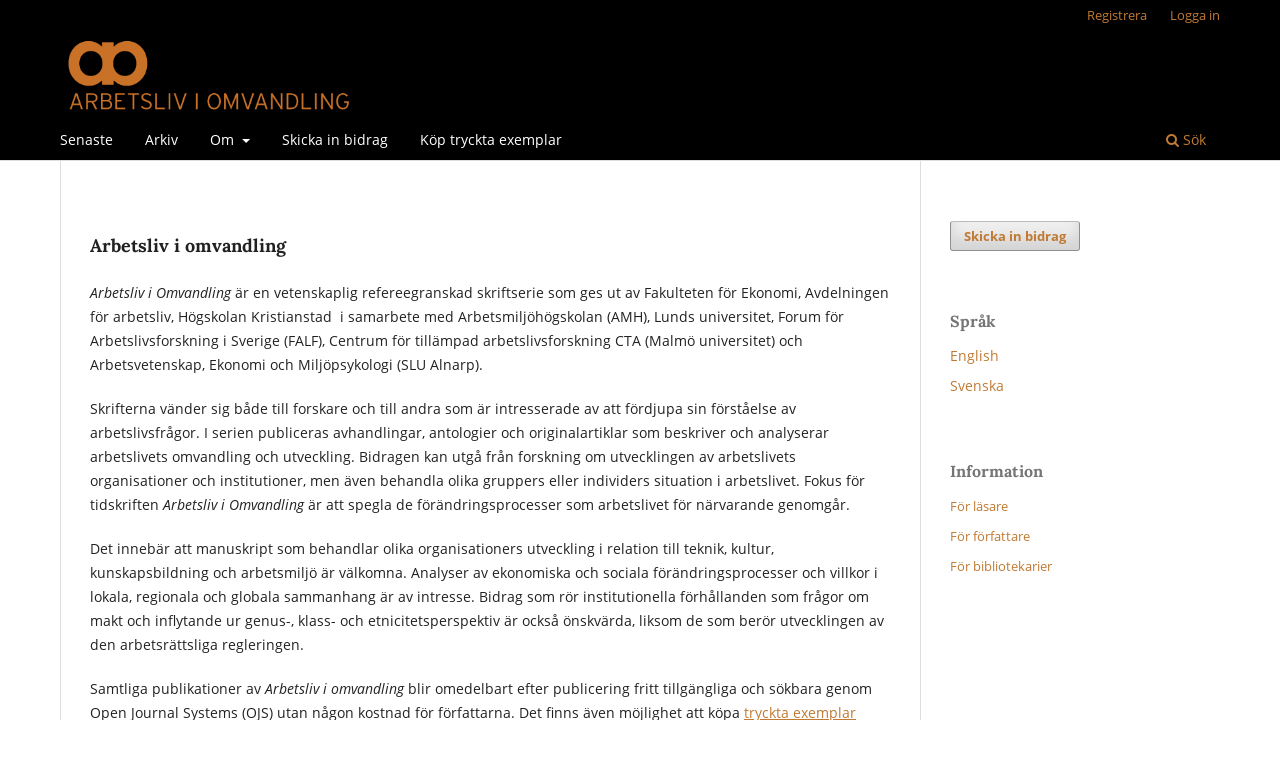

--- FILE ---
content_type: text/html; charset=utf-8
request_url: https://journals.lub.lu.se/index.php/aio/index
body_size: 3458
content:
<!DOCTYPE html>
<html lang="sv-SE" xml:lang="sv-SE">
<head>
	<meta charset="utf-8">
	<meta name="viewport" content="width=device-width, initial-scale=1.0">
	<title>
		Arbetsliv i omvandling
					</title>

	
<link rel="icon" href="https://journals.lub.lu.se/public/journals/53/favicon_sv_SE.ico">
<meta name="generator" content="Open Journal Systems 3.3.0.15">
<link rel="alternate" type="application/atom+xml" href="https://journals.lub.lu.se/aio/gateway/plugin/WebFeedGatewayPlugin/atom">
<link rel="alternate" type="application/rdf+xml" href="https://journals.lub.lu.se/aio/gateway/plugin/WebFeedGatewayPlugin/rss">
<link rel="alternate" type="application/rss+xml" href="https://journals.lub.lu.se/aio/gateway/plugin/WebFeedGatewayPlugin/rss2">
	<link rel="stylesheet" href="https://journals.lub.lu.se/aio/$$$call$$$/page/page/css?name=stylesheet" type="text/css" /><link rel="stylesheet" href="https://journals.lub.lu.se/aio/$$$call$$$/page/page/css?name=font" type="text/css" /><link rel="stylesheet" href="https://journals.lub.lu.se/lib/pkp/styles/fontawesome/fontawesome.css?v=3.3.0.15" type="text/css" /><link rel="stylesheet" href="https://journals.lub.lu.se/public/journals/53/styleSheet.css?d=" type="text/css" /><link rel="stylesheet" href="https://journals.lub.lu.se/public/site/styleSheet.css?v=3.3.0.15" type="text/css" />
</head>
<body class="pkp_page_index pkp_op_index has_site_logo" dir="ltr">

	<div class="pkp_structure_page">

				<header class="pkp_structure_head" id="headerNavigationContainer" role="banner">
						
 <nav class="cmp_skip_to_content" aria-label="Gå till innehållslänkar">
	<a href="#pkp_content_main">Hoppa till huvudinnehåll</a>
	<a href="#siteNav">Hoppa till primär navigationsmeny</a>
										<a href="#homepageIssue">Gå till senaste numret</a>
				<a href="#pkp_content_footer">Hoppa till sidfot</a>
</nav>

			<div class="pkp_head_wrapper">

				<div class="pkp_site_name_wrapper">
					<button class="pkp_site_nav_toggle">
						<span>Open Menu</span>
					</button>
											<h1 class="pkp_screen_reader">
															Arbetsliv i omvandling
													</h1>
										<div class="pkp_site_name">
																<a href="						https://journals.lub.lu.se/aio/index
					" class="is_img">
							<img src="https://journals.lub.lu.se/public/journals/53/pageHeaderLogoImage_sv_SE.png" width="459" height="117"  />
						</a>
										</div>
				</div>

				
				<nav class="pkp_site_nav_menu" aria-label="Navigering webbplats">
					<a id="siteNav"></a>
					<div class="pkp_navigation_primary_row">
						<div class="pkp_navigation_primary_wrapper">
																				<ul id="navigationPrimary" class="pkp_navigation_primary pkp_nav_list">
								<li class="">
				<a href="https://journals.lub.lu.se/aio/issue/current">
					Senaste
				</a>
							</li>
								<li class="">
				<a href="https://journals.lub.lu.se/aio/issue/archive">
					Arkiv
				</a>
							</li>
															<li class="">
				<a href="https://journals.lub.lu.se/aio/about">
					Om
				</a>
									<ul>
																					<li class="">
									<a href="https://journals.lub.lu.se/aio/about">
										Om tidskriften
									</a>
								</li>
																												<li class="">
									<a href="https://journals.lub.lu.se/aio/about/editorialTeam">
										Redaktion
									</a>
								</li>
																												<li class="">
									<a href="https://journals.lub.lu.se/aio/about/contact">
										Kontakt
									</a>
								</li>
																												<li class="">
									<a href="https://journals.lub.lu.se/aio/about/privacy">
										Integritetspolicy
									</a>
								</li>
																		</ul>
							</li>
								<li class="">
				<a href="https://journals.lub.lu.se/aio/about/submissions">
					Skicka in bidrag
				</a>
							</li>
								<li class="">
				<a href="http://www.bokshop.lu.se/produkt-kategori/gemensamma-enheter/arbetsmiljohogskolan/arbetsliv-i-omvandling/">
					Köp tryckta exemplar
				</a>
							</li>
			</ul>

				

																						<div class="pkp_navigation_search_wrapper">
									<a href="https://journals.lub.lu.se/aio/search" class="pkp_search pkp_search_desktop">
										<span class="fa fa-search" aria-hidden="true"></span>
										Sök
									</a>
								</div>
													</div>
					</div>
					<div class="pkp_navigation_user_wrapper" id="navigationUserWrapper">
							<ul id="navigationUser" class="pkp_navigation_user pkp_nav_list">
								<li class="profile">
				<a href="https://journals.lub.lu.se/aio/user/register">
					Registrera
				</a>
							</li>
								<li class="profile">
				<a href="https://journals.lub.lu.se/aio/login">
					Logga in
				</a>
							</li>
										</ul>

					</div>
				</nav>
			</div><!-- .pkp_head_wrapper -->
		</header><!-- .pkp_structure_head -->

						<div class="pkp_structure_content has_sidebar">
			<div class="pkp_structure_main" role="main">
				<a id="pkp_content_main"></a>

<div class="page_index_journal">

	

	
				<div class="additional_content">
			<h2><strong>Arbetsliv i omvandling</strong></h2>
<p><em>Arbetsliv i Omvandling</em> är en vetenskaplig refereegranskad skriftserie som ges ut av Fakulteten för Ekonomi, Avdelningen för arbetsliv, Högskolan Kristianstad  i samarbete med Arbetsmiljöhögskolan (AMH), Lunds universitet, Forum för Arbetslivsforskning i Sverige (FALF), Centrum för tillämpad arbetslivsforskning CTA (Malmö universitet) och Arbetsvetenskap, Ekonomi och Miljöpsykologi (SLU Alnarp).</p>
<p>Skrifterna vänder sig både till forskare och till andra som är intresserade av att fördjupa sin förståelse av arbetslivsfrågor. I serien publiceras avhandlingar, antologier och originalartiklar som beskriver och analyserar arbetslivets omvandling och utveckling. Bidragen kan utgå från forskning om utvecklingen av arbetslivets organisationer och institutioner, men även behandla olika gruppers eller individers situation i arbetslivet. Fokus för tidskriften <em>Arbetsliv i Omvandling</em> är att spegla de förändringsprocesser som arbetslivet för närvarande genomgår.</p>
<p>Det innebär att manuskript som behandlar olika organisationers utveckling i relation till teknik, kultur, kunskapsbildning och arbetsmiljö är välkomna. Analyser av ekonomiska och sociala förändringsprocesser och villkor i lokala, regionala och globala sammanhang är av intresse. Bidrag som rör institutionella förhållanden som frågor om makt och inflytande ur genus-, klass- och etnicitetsperspektiv är också önskvärda, liksom de som berör utvecklingen av den arbetsrättsliga regleringen.</p>
<p>Samtliga publikationer av <em>Arbetsliv i omvandling</em> blir omedelbart efter publicering fritt tillgängliga och sökbara genom Open Journal Systems (OJS) utan någon kostnad för författarna. Det finns även möjlighet att köpa <a href="http://bokshop.lu.se.webbhotell.ldc.lu.se/product-category/gemensamma-enheter/arbetsmiljohogskolan/arbetsliv-i-omvandling/">tryckta exemplar</a> genom Mediatryck vid Lunds universitet. Tidskriften är med på <a href="https://kanalregister.hkdir.no/publiseringskanaler/Forside">Norska listan (Database for statistikk om høgre utdanning (DBH))</a>, Nivå 1. </p>
<p> </p>
		</div>
	
		
				<div class="current_issue">
			<h2>
				Senaste numret
			</h2>
			<div class="current_issue_title">
				Nr 1 (2025): Omsorgsarbeten i omvandling – motsägelsefulla ambitioner och konkurrerande logiker
			</div>
				<div class="obj_issue_toc">

		
		<div class="heading">

									<a class="cover" href="https://journals.lub.lu.se/aio/issue/view/3653">
								<img src="https://journals.lub.lu.se/public/journals/53/cover_issue_3653_sv_SE.png" alt="					Visa Nr 1 (2025): Omsorgsarbeten i omvandling – motsägelsefulla ambitioner och konkurrerande logiker
				">
			</a>
		
							<div class="description">
				


<p>Helene Brodin och Lotta Dellve (red.) </p>



			</div>
		
				
							<div class="published">
				<span class="label">
					Publicerad:
				</span>
				<span class="value">
					2025-07-26
				</span>
			</div>
			</div>

				<div class="galleys">
			<h2 id="issueTocGalleyLabel">
				Helt nummer
			</h2>
			<ul class="galleys_links">
									<li>
						
	
			

<a class="obj_galley_link pdf" href="https://journals.lub.lu.se/aio/issue/view/3653/917" aria-labelledby=issueTocGalleyLabel>

		
	Nr 1 2025

	</a>
					</li>
							</ul>
		</div>
	
		<div class="sections">
		</div><!-- .sections -->
</div>
			<a href="https://journals.lub.lu.se/aio/issue/archive" class="read_more">
				Visa alla nummer
			</a>
		</div>
		
</div><!-- .page -->

	</div><!-- pkp_structure_main -->

									<div class="pkp_structure_sidebar left" role="complementary" aria-label="Sidomeny">
				<div class="pkp_block block_make_submission">
	<h2 class="pkp_screen_reader">
		Skicka in bidrag
	</h2>

	<div class="content">
		<a class="block_make_submission_link" href="https://journals.lub.lu.se/aio/about/submissions">
			Skicka in bidrag
		</a>
	</div>
</div>
<div class="pkp_block block_language">
	<h2 class="title">
		Språk
	</h2>

	<div class="content">
		<ul>
							<li class="locale_en_US" lang="en-US">
					<a href="https://journals.lub.lu.se/aio/user/setLocale/en_US?source=%2Findex.php%2Faio%2Findex">
						English
					</a>
				</li>
							<li class="locale_sv_SE current" lang="sv-SE">
					<a href="https://journals.lub.lu.se/aio/user/setLocale/sv_SE?source=%2Findex.php%2Faio%2Findex">
						Svenska
					</a>
				</li>
					</ul>
	</div>
</div><!-- .block_language -->
<div class="pkp_block block_information">
	<h2 class="title">Information</h2>
	<div class="content">
		<ul>
							<li>
					<a href="https://journals.lub.lu.se/aio/information/readers">
						För läsare
					</a>
				</li>
										<li>
					<a href="https://journals.lub.lu.se/aio/information/authors">
						För författare
					</a>
				</li>
										<li>
					<a href="https://journals.lub.lu.se/aio/information/librarians">
						För bibliotekarier
					</a>
				</li>
					</ul>
	</div>
</div>

			</div><!-- pkp_sidebar.left -->
			</div><!-- pkp_structure_content -->

<div class="pkp_structure_footer_wrapper" role="contentinfo">
	<a id="pkp_content_footer"></a>

	<div class="pkp_structure_footer">

		
		<div class="pkp_brand_footer" role="complementary">
			<a href="https://journals.lub.lu.se/aio/about/aboutThisPublishingSystem">
				<img alt="Mer information om det här publiceringssystemet, Plattform och Arbetsflöde av OJS/PKP." src="https://journals.lub.lu.se/templates/images/ojs_brand.png">
			</a>
		</div>
	</div>
</div><!-- pkp_structure_footer_wrapper -->

</div><!-- pkp_structure_page -->

<script src="https://journals.lub.lu.se/lib/pkp/lib/vendor/components/jquery/jquery.js?v=3.3.0.15" type="text/javascript"></script><script src="https://journals.lub.lu.se/lib/pkp/lib/vendor/components/jqueryui/jquery-ui.js?v=3.3.0.15" type="text/javascript"></script><script src="https://journals.lub.lu.se/plugins/themes/default/js/lib/popper/popper.js?v=3.3.0.15" type="text/javascript"></script><script src="https://journals.lub.lu.se/plugins/themes/default/js/lib/bootstrap/util.js?v=3.3.0.15" type="text/javascript"></script><script src="https://journals.lub.lu.se/plugins/themes/default/js/lib/bootstrap/dropdown.js?v=3.3.0.15" type="text/javascript"></script><script src="https://journals.lub.lu.se/plugins/themes/default/js/main.js?v=3.3.0.15" type="text/javascript"></script>


</body>
</html>


--- FILE ---
content_type: text/css;charset=UTF-8
request_url: https://journals.lub.lu.se/aio/$$$call$$$/page/page/css?name=font
body_size: 511
content:
@font-face{font-family:'Lora';font-style:normal;font-weight:400;src:url('//journals.lub.lu.se/plugins/themes/default/fonts/lora-v16-vietnamese_latin-ext_latin_cyrillic-ext_cyrillic-regular.eot');src:local(''),url('//journals.lub.lu.se/plugins/themes/default/fonts/lora-v16-vietnamese_latin-ext_latin_cyrillic-ext_cyrillic-regular.eot?#iefix') format('embedded-opentype'),url('//journals.lub.lu.se/plugins/themes/default/fonts/lora-v16-vietnamese_latin-ext_latin_cyrillic-ext_cyrillic-regular.woff2') format('woff2'),url('//journals.lub.lu.se/plugins/themes/default/fonts/lora-v16-vietnamese_latin-ext_latin_cyrillic-ext_cyrillic-regular.woff') format('woff'),url('//journals.lub.lu.se/plugins/themes/default/fonts/lora-v16-vietnamese_latin-ext_latin_cyrillic-ext_cyrillic-regular.ttf') format('truetype'),url('//journals.lub.lu.se/plugins/themes/default/fonts/lora-v16-vietnamese_latin-ext_latin_cyrillic-ext_cyrillic-regular.svg#Lora') format('svg');font-display:swap}@font-face{font-family:'Lora';font-style:normal;font-weight:700;src:url('//journals.lub.lu.se/plugins/themes/default/fonts/lora-v16-vietnamese_latin-ext_latin_cyrillic-ext_cyrillic-700.eot');src:local(''),url('//journals.lub.lu.se/plugins/themes/default/fonts/lora-v16-vietnamese_latin-ext_latin_cyrillic-ext_cyrillic-700.eot?#iefix') format('embedded-opentype'),url('//journals.lub.lu.se/plugins/themes/default/fonts/lora-v16-vietnamese_latin-ext_latin_cyrillic-ext_cyrillic-700.woff2') format('woff2'),url('//journals.lub.lu.se/plugins/themes/default/fonts/lora-v16-vietnamese_latin-ext_latin_cyrillic-ext_cyrillic-700.woff') format('woff'),url('//journals.lub.lu.se/plugins/themes/default/fonts/lora-v16-vietnamese_latin-ext_latin_cyrillic-ext_cyrillic-700.ttf') format('truetype'),url('//journals.lub.lu.se/plugins/themes/default/fonts/lora-v16-vietnamese_latin-ext_latin_cyrillic-ext_cyrillic-700.svg#Lora') format('svg');font-display:swap}@font-face{font-family:'Lora';font-style:italic;font-weight:400;src:url('//journals.lub.lu.se/plugins/themes/default/fonts/lora-v16-vietnamese_latin-ext_latin_cyrillic-ext_cyrillic-italic.eot');src:local(''),url('//journals.lub.lu.se/plugins/themes/default/fonts/lora-v16-vietnamese_latin-ext_latin_cyrillic-ext_cyrillic-italic.eot?#iefix') format('embedded-opentype'),url('//journals.lub.lu.se/plugins/themes/default/fonts/lora-v16-vietnamese_latin-ext_latin_cyrillic-ext_cyrillic-italic.woff2') format('woff2'),url('//journals.lub.lu.se/plugins/themes/default/fonts/lora-v16-vietnamese_latin-ext_latin_cyrillic-ext_cyrillic-italic.woff') format('woff'),url('//journals.lub.lu.se/plugins/themes/default/fonts/lora-v16-vietnamese_latin-ext_latin_cyrillic-ext_cyrillic-italic.ttf') format('truetype'),url('//journals.lub.lu.se/plugins/themes/default/fonts/lora-v16-vietnamese_latin-ext_latin_cyrillic-ext_cyrillic-italic.svg#Lora') format('svg');font-display:swap}@font-face{font-family:'Lora';font-style:italic;font-weight:700;src:url('//journals.lub.lu.se/plugins/themes/default/fonts/lora-v16-vietnamese_latin-ext_latin_cyrillic-ext_cyrillic-700italic.eot');src:local(''),url('//journals.lub.lu.se/plugins/themes/default/fonts/lora-v16-vietnamese_latin-ext_latin_cyrillic-ext_cyrillic-700italic.eot?#iefix') format('embedded-opentype'),url('//journals.lub.lu.se/plugins/themes/default/fonts/lora-v16-vietnamese_latin-ext_latin_cyrillic-ext_cyrillic-700italic.woff2') format('woff2'),url('//journals.lub.lu.se/plugins/themes/default/fonts/lora-v16-vietnamese_latin-ext_latin_cyrillic-ext_cyrillic-700italic.woff') format('woff'),url('//journals.lub.lu.se/plugins/themes/default/fonts/lora-v16-vietnamese_latin-ext_latin_cyrillic-ext_cyrillic-700italic.ttf') format('truetype'),url('//journals.lub.lu.se/plugins/themes/default/fonts/lora-v16-vietnamese_latin-ext_latin_cyrillic-ext_cyrillic-700italic.svg#Lora') format('svg');font-display:swap}@font-face{font-family:'Open Sans';font-style:normal;font-weight:400;src:url('//journals.lub.lu.se/plugins/themes/default/fonts/open-sans-v18-vietnamese_latin-ext_latin_greek-ext_greek_cyrillic-ext_cyrillic-regular.eot');src:local(''),url('//journals.lub.lu.se/plugins/themes/default/fonts/open-sans-v18-vietnamese_latin-ext_latin_greek-ext_greek_cyrillic-ext_cyrillic-regular.eot?#iefix') format('embedded-opentype'),url('//journals.lub.lu.se/plugins/themes/default/fonts/open-sans-v18-vietnamese_latin-ext_latin_greek-ext_greek_cyrillic-ext_cyrillic-regular.woff2') format('woff2'),url('//journals.lub.lu.se/plugins/themes/default/fonts/open-sans-v18-vietnamese_latin-ext_latin_greek-ext_greek_cyrillic-ext_cyrillic-regular.woff') format('woff'),url('//journals.lub.lu.se/plugins/themes/default/fonts/open-sans-v18-vietnamese_latin-ext_latin_greek-ext_greek_cyrillic-ext_cyrillic-regular.ttf') format('truetype'),url('//journals.lub.lu.se/plugins/themes/default/fonts/open-sans-v18-vietnamese_latin-ext_latin_greek-ext_greek_cyrillic-ext_cyrillic-regular.svg#OpenSans') format('svg');font-display:swap}@font-face{font-family:'Open Sans';font-style:italic;font-weight:400;src:url('//journals.lub.lu.se/plugins/themes/default/fonts/open-sans-v18-vietnamese_latin-ext_latin_greek-ext_greek_cyrillic-ext_cyrillic-italic.eot');src:local(''),url('//journals.lub.lu.se/plugins/themes/default/fonts/open-sans-v18-vietnamese_latin-ext_latin_greek-ext_greek_cyrillic-ext_cyrillic-italic.eot?#iefix') format('embedded-opentype'),url('//journals.lub.lu.se/plugins/themes/default/fonts/open-sans-v18-vietnamese_latin-ext_latin_greek-ext_greek_cyrillic-ext_cyrillic-italic.woff2') format('woff2'),url('//journals.lub.lu.se/plugins/themes/default/fonts/open-sans-v18-vietnamese_latin-ext_latin_greek-ext_greek_cyrillic-ext_cyrillic-italic.woff') format('woff'),url('//journals.lub.lu.se/plugins/themes/default/fonts/open-sans-v18-vietnamese_latin-ext_latin_greek-ext_greek_cyrillic-ext_cyrillic-italic.ttf') format('truetype'),url('//journals.lub.lu.se/plugins/themes/default/fonts/open-sans-v18-vietnamese_latin-ext_latin_greek-ext_greek_cyrillic-ext_cyrillic-italic.svg#OpenSans') format('svg');font-display:swap}@font-face{font-family:'Open Sans';font-style:normal;font-weight:700;src:url('//journals.lub.lu.se/plugins/themes/default/fonts/open-sans-v18-vietnamese_latin-ext_latin_greek-ext_greek_cyrillic-ext_cyrillic-700.eot');src:local(''),url('//journals.lub.lu.se/plugins/themes/default/fonts/open-sans-v18-vietnamese_latin-ext_latin_greek-ext_greek_cyrillic-ext_cyrillic-700.eot?#iefix') format('embedded-opentype'),url('//journals.lub.lu.se/plugins/themes/default/fonts/open-sans-v18-vietnamese_latin-ext_latin_greek-ext_greek_cyrillic-ext_cyrillic-700.woff2') format('woff2'),url('//journals.lub.lu.se/plugins/themes/default/fonts/open-sans-v18-vietnamese_latin-ext_latin_greek-ext_greek_cyrillic-ext_cyrillic-700.woff') format('woff'),url('//journals.lub.lu.se/plugins/themes/default/fonts/open-sans-v18-vietnamese_latin-ext_latin_greek-ext_greek_cyrillic-ext_cyrillic-700.ttf') format('truetype'),url('//journals.lub.lu.se/plugins/themes/default/fonts/open-sans-v18-vietnamese_latin-ext_latin_greek-ext_greek_cyrillic-ext_cyrillic-700.svg#OpenSans') format('svg');font-display:swap}@font-face{font-family:'Open Sans';font-style:italic;font-weight:700;src:url('//journals.lub.lu.se/plugins/themes/default/fonts/open-sans-v18-vietnamese_latin-ext_latin_greek-ext_greek_cyrillic-ext_cyrillic-700italic.eot');src:local(''),url('//journals.lub.lu.se/plugins/themes/default/fonts/open-sans-v18-vietnamese_latin-ext_latin_greek-ext_greek_cyrillic-ext_cyrillic-700italic.eot?#iefix') format('embedded-opentype'),url('//journals.lub.lu.se/plugins/themes/default/fonts/open-sans-v18-vietnamese_latin-ext_latin_greek-ext_greek_cyrillic-ext_cyrillic-700italic.woff2') format('woff2'),url('//journals.lub.lu.se/plugins/themes/default/fonts/open-sans-v18-vietnamese_latin-ext_latin_greek-ext_greek_cyrillic-ext_cyrillic-700italic.woff') format('woff'),url('//journals.lub.lu.se/plugins/themes/default/fonts/open-sans-v18-vietnamese_latin-ext_latin_greek-ext_greek_cyrillic-ext_cyrillic-700italic.ttf') format('truetype'),url('//journals.lub.lu.se/plugins/themes/default/fonts/open-sans-v18-vietnamese_latin-ext_latin_greek-ext_greek_cyrillic-ext_cyrillic-700italic.svg#OpenSans') format('svg');font-display:swap}

--- FILE ---
content_type: text/css
request_url: https://journals.lub.lu.se/public/journals/53/styleSheet.css?d=
body_size: 495
content:


#header {
    background-color: black;
    color: white;
    border-bottom: 1px solid black;
}

body {
    background-color: white;
}{
    font-family: "Helvetica Neue", Helvetica, Arial, sans-serif;
    font-size: 14px;
    line-height: 1.42857143;
    color: #5E6273;
    
}

a:link {
    color: #C07A34;
}

a:visited {
    color: #C07A34;
}

a:active {
    color: #C07A34;
}

element {

}
.cmp_button_wire, .obj_galley_link {
    display: inline-block;
    padding: 0 1em;
    background: #fff;
    border: 1px solid #C07A34;
    border-radius: 3px;
    font-size: 13px;
    line-height: 28px;
    color: #007ab2;
    text-decoration: none;
}

.cmp_button_wire:hover, .cmp_button_wire:focus, .obj_galley_link:hover, .obj_galley_link:focus {
    background: #C07A34;
    color: #eee;
    border: 1px solid; #007ab2
}
.pkp_page_index .current_issue .read_more {
    color: #C07A34;
}

.pkp_nav_list ul a:hover,.pkp_nav_list ul a:focus {
    border-color: none;
}

.pkp_navigation_primary ul a {
    color: #C07A34;
}
.pkp_navigation_primary .dropdown-menu a:focus, .pkp_navigation_primary .dropdown-menu a:hover {
    border-color: #C07A34;
}
.pkp_nav_list ul a:hover, .pkp_nav_list ul a:focus {
    outline: 0;
    background: #ddd;
    border-color: #C07A34;
}


--- FILE ---
content_type: text/css
request_url: https://journals.lub.lu.se/public/site/styleSheet.css?v=3.3.0.15
body_size: 85
content:
.pkp_page_index .tsv_journals .tsv_thumb  {
    margin: 30px 10px 0 10px;
    }
